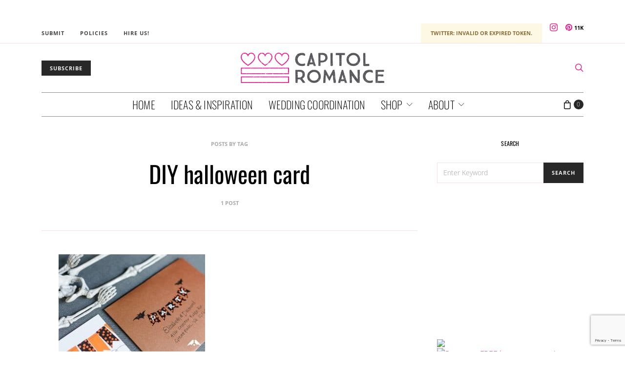

--- FILE ---
content_type: text/html; charset=utf-8
request_url: https://www.google.com/recaptcha/api2/anchor?ar=1&k=6LdffH0bAAAAAKsENioBiOP4pbcYthojCI1MRG7-&co=aHR0cHM6Ly93d3cuY2FwaXRvbHJvbWFuY2UuY29tOjQ0Mw..&hl=en&v=7gg7H51Q-naNfhmCP3_R47ho&size=invisible&anchor-ms=20000&execute-ms=30000&cb=7p3zume3gi9i
body_size: 48189
content:
<!DOCTYPE HTML><html dir="ltr" lang="en"><head><meta http-equiv="Content-Type" content="text/html; charset=UTF-8">
<meta http-equiv="X-UA-Compatible" content="IE=edge">
<title>reCAPTCHA</title>
<style type="text/css">
/* cyrillic-ext */
@font-face {
  font-family: 'Roboto';
  font-style: normal;
  font-weight: 400;
  font-stretch: 100%;
  src: url(//fonts.gstatic.com/s/roboto/v48/KFO7CnqEu92Fr1ME7kSn66aGLdTylUAMa3GUBHMdazTgWw.woff2) format('woff2');
  unicode-range: U+0460-052F, U+1C80-1C8A, U+20B4, U+2DE0-2DFF, U+A640-A69F, U+FE2E-FE2F;
}
/* cyrillic */
@font-face {
  font-family: 'Roboto';
  font-style: normal;
  font-weight: 400;
  font-stretch: 100%;
  src: url(//fonts.gstatic.com/s/roboto/v48/KFO7CnqEu92Fr1ME7kSn66aGLdTylUAMa3iUBHMdazTgWw.woff2) format('woff2');
  unicode-range: U+0301, U+0400-045F, U+0490-0491, U+04B0-04B1, U+2116;
}
/* greek-ext */
@font-face {
  font-family: 'Roboto';
  font-style: normal;
  font-weight: 400;
  font-stretch: 100%;
  src: url(//fonts.gstatic.com/s/roboto/v48/KFO7CnqEu92Fr1ME7kSn66aGLdTylUAMa3CUBHMdazTgWw.woff2) format('woff2');
  unicode-range: U+1F00-1FFF;
}
/* greek */
@font-face {
  font-family: 'Roboto';
  font-style: normal;
  font-weight: 400;
  font-stretch: 100%;
  src: url(//fonts.gstatic.com/s/roboto/v48/KFO7CnqEu92Fr1ME7kSn66aGLdTylUAMa3-UBHMdazTgWw.woff2) format('woff2');
  unicode-range: U+0370-0377, U+037A-037F, U+0384-038A, U+038C, U+038E-03A1, U+03A3-03FF;
}
/* math */
@font-face {
  font-family: 'Roboto';
  font-style: normal;
  font-weight: 400;
  font-stretch: 100%;
  src: url(//fonts.gstatic.com/s/roboto/v48/KFO7CnqEu92Fr1ME7kSn66aGLdTylUAMawCUBHMdazTgWw.woff2) format('woff2');
  unicode-range: U+0302-0303, U+0305, U+0307-0308, U+0310, U+0312, U+0315, U+031A, U+0326-0327, U+032C, U+032F-0330, U+0332-0333, U+0338, U+033A, U+0346, U+034D, U+0391-03A1, U+03A3-03A9, U+03B1-03C9, U+03D1, U+03D5-03D6, U+03F0-03F1, U+03F4-03F5, U+2016-2017, U+2034-2038, U+203C, U+2040, U+2043, U+2047, U+2050, U+2057, U+205F, U+2070-2071, U+2074-208E, U+2090-209C, U+20D0-20DC, U+20E1, U+20E5-20EF, U+2100-2112, U+2114-2115, U+2117-2121, U+2123-214F, U+2190, U+2192, U+2194-21AE, U+21B0-21E5, U+21F1-21F2, U+21F4-2211, U+2213-2214, U+2216-22FF, U+2308-230B, U+2310, U+2319, U+231C-2321, U+2336-237A, U+237C, U+2395, U+239B-23B7, U+23D0, U+23DC-23E1, U+2474-2475, U+25AF, U+25B3, U+25B7, U+25BD, U+25C1, U+25CA, U+25CC, U+25FB, U+266D-266F, U+27C0-27FF, U+2900-2AFF, U+2B0E-2B11, U+2B30-2B4C, U+2BFE, U+3030, U+FF5B, U+FF5D, U+1D400-1D7FF, U+1EE00-1EEFF;
}
/* symbols */
@font-face {
  font-family: 'Roboto';
  font-style: normal;
  font-weight: 400;
  font-stretch: 100%;
  src: url(//fonts.gstatic.com/s/roboto/v48/KFO7CnqEu92Fr1ME7kSn66aGLdTylUAMaxKUBHMdazTgWw.woff2) format('woff2');
  unicode-range: U+0001-000C, U+000E-001F, U+007F-009F, U+20DD-20E0, U+20E2-20E4, U+2150-218F, U+2190, U+2192, U+2194-2199, U+21AF, U+21E6-21F0, U+21F3, U+2218-2219, U+2299, U+22C4-22C6, U+2300-243F, U+2440-244A, U+2460-24FF, U+25A0-27BF, U+2800-28FF, U+2921-2922, U+2981, U+29BF, U+29EB, U+2B00-2BFF, U+4DC0-4DFF, U+FFF9-FFFB, U+10140-1018E, U+10190-1019C, U+101A0, U+101D0-101FD, U+102E0-102FB, U+10E60-10E7E, U+1D2C0-1D2D3, U+1D2E0-1D37F, U+1F000-1F0FF, U+1F100-1F1AD, U+1F1E6-1F1FF, U+1F30D-1F30F, U+1F315, U+1F31C, U+1F31E, U+1F320-1F32C, U+1F336, U+1F378, U+1F37D, U+1F382, U+1F393-1F39F, U+1F3A7-1F3A8, U+1F3AC-1F3AF, U+1F3C2, U+1F3C4-1F3C6, U+1F3CA-1F3CE, U+1F3D4-1F3E0, U+1F3ED, U+1F3F1-1F3F3, U+1F3F5-1F3F7, U+1F408, U+1F415, U+1F41F, U+1F426, U+1F43F, U+1F441-1F442, U+1F444, U+1F446-1F449, U+1F44C-1F44E, U+1F453, U+1F46A, U+1F47D, U+1F4A3, U+1F4B0, U+1F4B3, U+1F4B9, U+1F4BB, U+1F4BF, U+1F4C8-1F4CB, U+1F4D6, U+1F4DA, U+1F4DF, U+1F4E3-1F4E6, U+1F4EA-1F4ED, U+1F4F7, U+1F4F9-1F4FB, U+1F4FD-1F4FE, U+1F503, U+1F507-1F50B, U+1F50D, U+1F512-1F513, U+1F53E-1F54A, U+1F54F-1F5FA, U+1F610, U+1F650-1F67F, U+1F687, U+1F68D, U+1F691, U+1F694, U+1F698, U+1F6AD, U+1F6B2, U+1F6B9-1F6BA, U+1F6BC, U+1F6C6-1F6CF, U+1F6D3-1F6D7, U+1F6E0-1F6EA, U+1F6F0-1F6F3, U+1F6F7-1F6FC, U+1F700-1F7FF, U+1F800-1F80B, U+1F810-1F847, U+1F850-1F859, U+1F860-1F887, U+1F890-1F8AD, U+1F8B0-1F8BB, U+1F8C0-1F8C1, U+1F900-1F90B, U+1F93B, U+1F946, U+1F984, U+1F996, U+1F9E9, U+1FA00-1FA6F, U+1FA70-1FA7C, U+1FA80-1FA89, U+1FA8F-1FAC6, U+1FACE-1FADC, U+1FADF-1FAE9, U+1FAF0-1FAF8, U+1FB00-1FBFF;
}
/* vietnamese */
@font-face {
  font-family: 'Roboto';
  font-style: normal;
  font-weight: 400;
  font-stretch: 100%;
  src: url(//fonts.gstatic.com/s/roboto/v48/KFO7CnqEu92Fr1ME7kSn66aGLdTylUAMa3OUBHMdazTgWw.woff2) format('woff2');
  unicode-range: U+0102-0103, U+0110-0111, U+0128-0129, U+0168-0169, U+01A0-01A1, U+01AF-01B0, U+0300-0301, U+0303-0304, U+0308-0309, U+0323, U+0329, U+1EA0-1EF9, U+20AB;
}
/* latin-ext */
@font-face {
  font-family: 'Roboto';
  font-style: normal;
  font-weight: 400;
  font-stretch: 100%;
  src: url(//fonts.gstatic.com/s/roboto/v48/KFO7CnqEu92Fr1ME7kSn66aGLdTylUAMa3KUBHMdazTgWw.woff2) format('woff2');
  unicode-range: U+0100-02BA, U+02BD-02C5, U+02C7-02CC, U+02CE-02D7, U+02DD-02FF, U+0304, U+0308, U+0329, U+1D00-1DBF, U+1E00-1E9F, U+1EF2-1EFF, U+2020, U+20A0-20AB, U+20AD-20C0, U+2113, U+2C60-2C7F, U+A720-A7FF;
}
/* latin */
@font-face {
  font-family: 'Roboto';
  font-style: normal;
  font-weight: 400;
  font-stretch: 100%;
  src: url(//fonts.gstatic.com/s/roboto/v48/KFO7CnqEu92Fr1ME7kSn66aGLdTylUAMa3yUBHMdazQ.woff2) format('woff2');
  unicode-range: U+0000-00FF, U+0131, U+0152-0153, U+02BB-02BC, U+02C6, U+02DA, U+02DC, U+0304, U+0308, U+0329, U+2000-206F, U+20AC, U+2122, U+2191, U+2193, U+2212, U+2215, U+FEFF, U+FFFD;
}
/* cyrillic-ext */
@font-face {
  font-family: 'Roboto';
  font-style: normal;
  font-weight: 500;
  font-stretch: 100%;
  src: url(//fonts.gstatic.com/s/roboto/v48/KFO7CnqEu92Fr1ME7kSn66aGLdTylUAMa3GUBHMdazTgWw.woff2) format('woff2');
  unicode-range: U+0460-052F, U+1C80-1C8A, U+20B4, U+2DE0-2DFF, U+A640-A69F, U+FE2E-FE2F;
}
/* cyrillic */
@font-face {
  font-family: 'Roboto';
  font-style: normal;
  font-weight: 500;
  font-stretch: 100%;
  src: url(//fonts.gstatic.com/s/roboto/v48/KFO7CnqEu92Fr1ME7kSn66aGLdTylUAMa3iUBHMdazTgWw.woff2) format('woff2');
  unicode-range: U+0301, U+0400-045F, U+0490-0491, U+04B0-04B1, U+2116;
}
/* greek-ext */
@font-face {
  font-family: 'Roboto';
  font-style: normal;
  font-weight: 500;
  font-stretch: 100%;
  src: url(//fonts.gstatic.com/s/roboto/v48/KFO7CnqEu92Fr1ME7kSn66aGLdTylUAMa3CUBHMdazTgWw.woff2) format('woff2');
  unicode-range: U+1F00-1FFF;
}
/* greek */
@font-face {
  font-family: 'Roboto';
  font-style: normal;
  font-weight: 500;
  font-stretch: 100%;
  src: url(//fonts.gstatic.com/s/roboto/v48/KFO7CnqEu92Fr1ME7kSn66aGLdTylUAMa3-UBHMdazTgWw.woff2) format('woff2');
  unicode-range: U+0370-0377, U+037A-037F, U+0384-038A, U+038C, U+038E-03A1, U+03A3-03FF;
}
/* math */
@font-face {
  font-family: 'Roboto';
  font-style: normal;
  font-weight: 500;
  font-stretch: 100%;
  src: url(//fonts.gstatic.com/s/roboto/v48/KFO7CnqEu92Fr1ME7kSn66aGLdTylUAMawCUBHMdazTgWw.woff2) format('woff2');
  unicode-range: U+0302-0303, U+0305, U+0307-0308, U+0310, U+0312, U+0315, U+031A, U+0326-0327, U+032C, U+032F-0330, U+0332-0333, U+0338, U+033A, U+0346, U+034D, U+0391-03A1, U+03A3-03A9, U+03B1-03C9, U+03D1, U+03D5-03D6, U+03F0-03F1, U+03F4-03F5, U+2016-2017, U+2034-2038, U+203C, U+2040, U+2043, U+2047, U+2050, U+2057, U+205F, U+2070-2071, U+2074-208E, U+2090-209C, U+20D0-20DC, U+20E1, U+20E5-20EF, U+2100-2112, U+2114-2115, U+2117-2121, U+2123-214F, U+2190, U+2192, U+2194-21AE, U+21B0-21E5, U+21F1-21F2, U+21F4-2211, U+2213-2214, U+2216-22FF, U+2308-230B, U+2310, U+2319, U+231C-2321, U+2336-237A, U+237C, U+2395, U+239B-23B7, U+23D0, U+23DC-23E1, U+2474-2475, U+25AF, U+25B3, U+25B7, U+25BD, U+25C1, U+25CA, U+25CC, U+25FB, U+266D-266F, U+27C0-27FF, U+2900-2AFF, U+2B0E-2B11, U+2B30-2B4C, U+2BFE, U+3030, U+FF5B, U+FF5D, U+1D400-1D7FF, U+1EE00-1EEFF;
}
/* symbols */
@font-face {
  font-family: 'Roboto';
  font-style: normal;
  font-weight: 500;
  font-stretch: 100%;
  src: url(//fonts.gstatic.com/s/roboto/v48/KFO7CnqEu92Fr1ME7kSn66aGLdTylUAMaxKUBHMdazTgWw.woff2) format('woff2');
  unicode-range: U+0001-000C, U+000E-001F, U+007F-009F, U+20DD-20E0, U+20E2-20E4, U+2150-218F, U+2190, U+2192, U+2194-2199, U+21AF, U+21E6-21F0, U+21F3, U+2218-2219, U+2299, U+22C4-22C6, U+2300-243F, U+2440-244A, U+2460-24FF, U+25A0-27BF, U+2800-28FF, U+2921-2922, U+2981, U+29BF, U+29EB, U+2B00-2BFF, U+4DC0-4DFF, U+FFF9-FFFB, U+10140-1018E, U+10190-1019C, U+101A0, U+101D0-101FD, U+102E0-102FB, U+10E60-10E7E, U+1D2C0-1D2D3, U+1D2E0-1D37F, U+1F000-1F0FF, U+1F100-1F1AD, U+1F1E6-1F1FF, U+1F30D-1F30F, U+1F315, U+1F31C, U+1F31E, U+1F320-1F32C, U+1F336, U+1F378, U+1F37D, U+1F382, U+1F393-1F39F, U+1F3A7-1F3A8, U+1F3AC-1F3AF, U+1F3C2, U+1F3C4-1F3C6, U+1F3CA-1F3CE, U+1F3D4-1F3E0, U+1F3ED, U+1F3F1-1F3F3, U+1F3F5-1F3F7, U+1F408, U+1F415, U+1F41F, U+1F426, U+1F43F, U+1F441-1F442, U+1F444, U+1F446-1F449, U+1F44C-1F44E, U+1F453, U+1F46A, U+1F47D, U+1F4A3, U+1F4B0, U+1F4B3, U+1F4B9, U+1F4BB, U+1F4BF, U+1F4C8-1F4CB, U+1F4D6, U+1F4DA, U+1F4DF, U+1F4E3-1F4E6, U+1F4EA-1F4ED, U+1F4F7, U+1F4F9-1F4FB, U+1F4FD-1F4FE, U+1F503, U+1F507-1F50B, U+1F50D, U+1F512-1F513, U+1F53E-1F54A, U+1F54F-1F5FA, U+1F610, U+1F650-1F67F, U+1F687, U+1F68D, U+1F691, U+1F694, U+1F698, U+1F6AD, U+1F6B2, U+1F6B9-1F6BA, U+1F6BC, U+1F6C6-1F6CF, U+1F6D3-1F6D7, U+1F6E0-1F6EA, U+1F6F0-1F6F3, U+1F6F7-1F6FC, U+1F700-1F7FF, U+1F800-1F80B, U+1F810-1F847, U+1F850-1F859, U+1F860-1F887, U+1F890-1F8AD, U+1F8B0-1F8BB, U+1F8C0-1F8C1, U+1F900-1F90B, U+1F93B, U+1F946, U+1F984, U+1F996, U+1F9E9, U+1FA00-1FA6F, U+1FA70-1FA7C, U+1FA80-1FA89, U+1FA8F-1FAC6, U+1FACE-1FADC, U+1FADF-1FAE9, U+1FAF0-1FAF8, U+1FB00-1FBFF;
}
/* vietnamese */
@font-face {
  font-family: 'Roboto';
  font-style: normal;
  font-weight: 500;
  font-stretch: 100%;
  src: url(//fonts.gstatic.com/s/roboto/v48/KFO7CnqEu92Fr1ME7kSn66aGLdTylUAMa3OUBHMdazTgWw.woff2) format('woff2');
  unicode-range: U+0102-0103, U+0110-0111, U+0128-0129, U+0168-0169, U+01A0-01A1, U+01AF-01B0, U+0300-0301, U+0303-0304, U+0308-0309, U+0323, U+0329, U+1EA0-1EF9, U+20AB;
}
/* latin-ext */
@font-face {
  font-family: 'Roboto';
  font-style: normal;
  font-weight: 500;
  font-stretch: 100%;
  src: url(//fonts.gstatic.com/s/roboto/v48/KFO7CnqEu92Fr1ME7kSn66aGLdTylUAMa3KUBHMdazTgWw.woff2) format('woff2');
  unicode-range: U+0100-02BA, U+02BD-02C5, U+02C7-02CC, U+02CE-02D7, U+02DD-02FF, U+0304, U+0308, U+0329, U+1D00-1DBF, U+1E00-1E9F, U+1EF2-1EFF, U+2020, U+20A0-20AB, U+20AD-20C0, U+2113, U+2C60-2C7F, U+A720-A7FF;
}
/* latin */
@font-face {
  font-family: 'Roboto';
  font-style: normal;
  font-weight: 500;
  font-stretch: 100%;
  src: url(//fonts.gstatic.com/s/roboto/v48/KFO7CnqEu92Fr1ME7kSn66aGLdTylUAMa3yUBHMdazQ.woff2) format('woff2');
  unicode-range: U+0000-00FF, U+0131, U+0152-0153, U+02BB-02BC, U+02C6, U+02DA, U+02DC, U+0304, U+0308, U+0329, U+2000-206F, U+20AC, U+2122, U+2191, U+2193, U+2212, U+2215, U+FEFF, U+FFFD;
}
/* cyrillic-ext */
@font-face {
  font-family: 'Roboto';
  font-style: normal;
  font-weight: 900;
  font-stretch: 100%;
  src: url(//fonts.gstatic.com/s/roboto/v48/KFO7CnqEu92Fr1ME7kSn66aGLdTylUAMa3GUBHMdazTgWw.woff2) format('woff2');
  unicode-range: U+0460-052F, U+1C80-1C8A, U+20B4, U+2DE0-2DFF, U+A640-A69F, U+FE2E-FE2F;
}
/* cyrillic */
@font-face {
  font-family: 'Roboto';
  font-style: normal;
  font-weight: 900;
  font-stretch: 100%;
  src: url(//fonts.gstatic.com/s/roboto/v48/KFO7CnqEu92Fr1ME7kSn66aGLdTylUAMa3iUBHMdazTgWw.woff2) format('woff2');
  unicode-range: U+0301, U+0400-045F, U+0490-0491, U+04B0-04B1, U+2116;
}
/* greek-ext */
@font-face {
  font-family: 'Roboto';
  font-style: normal;
  font-weight: 900;
  font-stretch: 100%;
  src: url(//fonts.gstatic.com/s/roboto/v48/KFO7CnqEu92Fr1ME7kSn66aGLdTylUAMa3CUBHMdazTgWw.woff2) format('woff2');
  unicode-range: U+1F00-1FFF;
}
/* greek */
@font-face {
  font-family: 'Roboto';
  font-style: normal;
  font-weight: 900;
  font-stretch: 100%;
  src: url(//fonts.gstatic.com/s/roboto/v48/KFO7CnqEu92Fr1ME7kSn66aGLdTylUAMa3-UBHMdazTgWw.woff2) format('woff2');
  unicode-range: U+0370-0377, U+037A-037F, U+0384-038A, U+038C, U+038E-03A1, U+03A3-03FF;
}
/* math */
@font-face {
  font-family: 'Roboto';
  font-style: normal;
  font-weight: 900;
  font-stretch: 100%;
  src: url(//fonts.gstatic.com/s/roboto/v48/KFO7CnqEu92Fr1ME7kSn66aGLdTylUAMawCUBHMdazTgWw.woff2) format('woff2');
  unicode-range: U+0302-0303, U+0305, U+0307-0308, U+0310, U+0312, U+0315, U+031A, U+0326-0327, U+032C, U+032F-0330, U+0332-0333, U+0338, U+033A, U+0346, U+034D, U+0391-03A1, U+03A3-03A9, U+03B1-03C9, U+03D1, U+03D5-03D6, U+03F0-03F1, U+03F4-03F5, U+2016-2017, U+2034-2038, U+203C, U+2040, U+2043, U+2047, U+2050, U+2057, U+205F, U+2070-2071, U+2074-208E, U+2090-209C, U+20D0-20DC, U+20E1, U+20E5-20EF, U+2100-2112, U+2114-2115, U+2117-2121, U+2123-214F, U+2190, U+2192, U+2194-21AE, U+21B0-21E5, U+21F1-21F2, U+21F4-2211, U+2213-2214, U+2216-22FF, U+2308-230B, U+2310, U+2319, U+231C-2321, U+2336-237A, U+237C, U+2395, U+239B-23B7, U+23D0, U+23DC-23E1, U+2474-2475, U+25AF, U+25B3, U+25B7, U+25BD, U+25C1, U+25CA, U+25CC, U+25FB, U+266D-266F, U+27C0-27FF, U+2900-2AFF, U+2B0E-2B11, U+2B30-2B4C, U+2BFE, U+3030, U+FF5B, U+FF5D, U+1D400-1D7FF, U+1EE00-1EEFF;
}
/* symbols */
@font-face {
  font-family: 'Roboto';
  font-style: normal;
  font-weight: 900;
  font-stretch: 100%;
  src: url(//fonts.gstatic.com/s/roboto/v48/KFO7CnqEu92Fr1ME7kSn66aGLdTylUAMaxKUBHMdazTgWw.woff2) format('woff2');
  unicode-range: U+0001-000C, U+000E-001F, U+007F-009F, U+20DD-20E0, U+20E2-20E4, U+2150-218F, U+2190, U+2192, U+2194-2199, U+21AF, U+21E6-21F0, U+21F3, U+2218-2219, U+2299, U+22C4-22C6, U+2300-243F, U+2440-244A, U+2460-24FF, U+25A0-27BF, U+2800-28FF, U+2921-2922, U+2981, U+29BF, U+29EB, U+2B00-2BFF, U+4DC0-4DFF, U+FFF9-FFFB, U+10140-1018E, U+10190-1019C, U+101A0, U+101D0-101FD, U+102E0-102FB, U+10E60-10E7E, U+1D2C0-1D2D3, U+1D2E0-1D37F, U+1F000-1F0FF, U+1F100-1F1AD, U+1F1E6-1F1FF, U+1F30D-1F30F, U+1F315, U+1F31C, U+1F31E, U+1F320-1F32C, U+1F336, U+1F378, U+1F37D, U+1F382, U+1F393-1F39F, U+1F3A7-1F3A8, U+1F3AC-1F3AF, U+1F3C2, U+1F3C4-1F3C6, U+1F3CA-1F3CE, U+1F3D4-1F3E0, U+1F3ED, U+1F3F1-1F3F3, U+1F3F5-1F3F7, U+1F408, U+1F415, U+1F41F, U+1F426, U+1F43F, U+1F441-1F442, U+1F444, U+1F446-1F449, U+1F44C-1F44E, U+1F453, U+1F46A, U+1F47D, U+1F4A3, U+1F4B0, U+1F4B3, U+1F4B9, U+1F4BB, U+1F4BF, U+1F4C8-1F4CB, U+1F4D6, U+1F4DA, U+1F4DF, U+1F4E3-1F4E6, U+1F4EA-1F4ED, U+1F4F7, U+1F4F9-1F4FB, U+1F4FD-1F4FE, U+1F503, U+1F507-1F50B, U+1F50D, U+1F512-1F513, U+1F53E-1F54A, U+1F54F-1F5FA, U+1F610, U+1F650-1F67F, U+1F687, U+1F68D, U+1F691, U+1F694, U+1F698, U+1F6AD, U+1F6B2, U+1F6B9-1F6BA, U+1F6BC, U+1F6C6-1F6CF, U+1F6D3-1F6D7, U+1F6E0-1F6EA, U+1F6F0-1F6F3, U+1F6F7-1F6FC, U+1F700-1F7FF, U+1F800-1F80B, U+1F810-1F847, U+1F850-1F859, U+1F860-1F887, U+1F890-1F8AD, U+1F8B0-1F8BB, U+1F8C0-1F8C1, U+1F900-1F90B, U+1F93B, U+1F946, U+1F984, U+1F996, U+1F9E9, U+1FA00-1FA6F, U+1FA70-1FA7C, U+1FA80-1FA89, U+1FA8F-1FAC6, U+1FACE-1FADC, U+1FADF-1FAE9, U+1FAF0-1FAF8, U+1FB00-1FBFF;
}
/* vietnamese */
@font-face {
  font-family: 'Roboto';
  font-style: normal;
  font-weight: 900;
  font-stretch: 100%;
  src: url(//fonts.gstatic.com/s/roboto/v48/KFO7CnqEu92Fr1ME7kSn66aGLdTylUAMa3OUBHMdazTgWw.woff2) format('woff2');
  unicode-range: U+0102-0103, U+0110-0111, U+0128-0129, U+0168-0169, U+01A0-01A1, U+01AF-01B0, U+0300-0301, U+0303-0304, U+0308-0309, U+0323, U+0329, U+1EA0-1EF9, U+20AB;
}
/* latin-ext */
@font-face {
  font-family: 'Roboto';
  font-style: normal;
  font-weight: 900;
  font-stretch: 100%;
  src: url(//fonts.gstatic.com/s/roboto/v48/KFO7CnqEu92Fr1ME7kSn66aGLdTylUAMa3KUBHMdazTgWw.woff2) format('woff2');
  unicode-range: U+0100-02BA, U+02BD-02C5, U+02C7-02CC, U+02CE-02D7, U+02DD-02FF, U+0304, U+0308, U+0329, U+1D00-1DBF, U+1E00-1E9F, U+1EF2-1EFF, U+2020, U+20A0-20AB, U+20AD-20C0, U+2113, U+2C60-2C7F, U+A720-A7FF;
}
/* latin */
@font-face {
  font-family: 'Roboto';
  font-style: normal;
  font-weight: 900;
  font-stretch: 100%;
  src: url(//fonts.gstatic.com/s/roboto/v48/KFO7CnqEu92Fr1ME7kSn66aGLdTylUAMa3yUBHMdazQ.woff2) format('woff2');
  unicode-range: U+0000-00FF, U+0131, U+0152-0153, U+02BB-02BC, U+02C6, U+02DA, U+02DC, U+0304, U+0308, U+0329, U+2000-206F, U+20AC, U+2122, U+2191, U+2193, U+2212, U+2215, U+FEFF, U+FFFD;
}

</style>
<link rel="stylesheet" type="text/css" href="https://www.gstatic.com/recaptcha/releases/7gg7H51Q-naNfhmCP3_R47ho/styles__ltr.css">
<script nonce="BXAaH4o_EYpFQXc4TwVQXQ" type="text/javascript">window['__recaptcha_api'] = 'https://www.google.com/recaptcha/api2/';</script>
<script type="text/javascript" src="https://www.gstatic.com/recaptcha/releases/7gg7H51Q-naNfhmCP3_R47ho/recaptcha__en.js" nonce="BXAaH4o_EYpFQXc4TwVQXQ">
      
    </script></head>
<body><div id="rc-anchor-alert" class="rc-anchor-alert"></div>
<input type="hidden" id="recaptcha-token" value="[base64]">
<script type="text/javascript" nonce="BXAaH4o_EYpFQXc4TwVQXQ">
      recaptcha.anchor.Main.init("[\x22ainput\x22,[\x22bgdata\x22,\x22\x22,\[base64]/[base64]/bmV3IFpbdF0obVswXSk6Sz09Mj9uZXcgWlt0XShtWzBdLG1bMV0pOks9PTM/bmV3IFpbdF0obVswXSxtWzFdLG1bMl0pOks9PTQ/[base64]/[base64]/[base64]/[base64]/[base64]/[base64]/[base64]/[base64]/[base64]/[base64]/[base64]/[base64]/[base64]/[base64]\\u003d\\u003d\x22,\[base64]\\u003d\\u003d\x22,\x22XsKew4oaw6fChcO0S8O+wpd+OsKsKMK1eWpww7HDrzXDpMK/wpbCpU3Dvl/DjwoLaBwHewA/[base64]/Dkgl4w6HCmjfCl3NmwobDjSPDnUZUw4LDomUOw5YBw67DrDXCsiQ/w6bCsnpjM2BtcX7DiCErGcOOTFXCgsOaW8OcwqFUDcK9wobCnsOAw6TCki/CnngEFiIaI10/w6jDmRFbWATCq2hUwpDCuMOiw6ZKA8O/[base64]/DryLDkkvClcOMwr9KCg7CqmMJwpxaw79Jw4tcJMO1Hx1aw5jCqMKQw63CkBjCkgjCmHfClW7CgwphV8OFA0dCGMKowr7DgQs7w7PCqijDkcKXJsKIFUXDmcK8w4jCpyvDrRg+w5zCsTkRQ2p3wr9YMcOzBsK3w5DCnH7CjU7Cn8KNWMKGBRpeQgwWw6/Dg8Khw7LCrX9QWwTDrgg4AsOhZAF7TxnDl0zDsDASwqY1wooxaMK+wqh1w4UOwol+eMOheXE9Iw/CoVzCnw8tVwUpQxLDgsKkw4k7w4TDicOQw5tWwpPCqsKZCAFmwqzCgjDCtXxPS8OJcsKCwqDCmsKAwpfCmsOjXXbDhsOjb0jDnCFSR1JwwqdPwrAkw6fCvsKewrXCscKywpsfTgHDo1kHw6XCksKjeTN4w5lVw4Zdw6bCmsKAw4DDrcO+WTRXwrw6wrVcaT/Cp8K/w6YMwqZ4wr9vewLDoMKFLjcoABvCqMKXNsO2wrDDgMOlSsKmw4IoEsK+wqwrwofCscK4aHNfwq0Vw6VmwrE2w7XDpsKQXsKCwpBySiTCpGM6w54LfSAUwq0jw5jDgMO5wrbDsMKew7wHwq5NDFHDm8KMwpfDuF3CoMOjYsK1w5/ChcKnacKXCsOkagDDocK/aXTDh8KhKcOxdmvCmcOqd8OMw65VQcKNw4HCk217wrg6fjs7wqTDsG3DqsOHwq3DiMKFAR9/w5/DlsObwpnCn2vCpCF4wo9tRcOQRsOMwofCncK+wqTChlbCkMO+f8KdJ8KWwq7Dr3VaYUlPRcKGScKGHcKhwoXCksONw4ENw5pww6PCmiMfwpvCrX/DlXXCoEDCpmoDw4LCmcKnF8KhwqpQQRgjwrbCpsOYM3jCtVZnwrUBw6dbOsK3a0x+ZsKcGGfDpD59wpwjwoPDlsOHYsKUAsKjwqRPw7/ChcKTWsKCTsKEXMKhG2odw4LCh8KEAVzClGnDmcKtAnMCcBs0IDjCqMOhJsO1w7J8K8KTwpBsInrCkQ3CiyjChFbCi8OAahLDlMKdF8Kqw5onHMOyOCDCs8KiDg0BQMKKMSZFw4trdcKbZSDDnsOfwoLCtDZHfsK1eTszwpAlw7/CgcOiFcKldsOtw41ywqnDo8KIw47Dqnk1L8OSwolgwrzDiQ4Bw6vDrRDCjMKZwo5nwpnDsRjDshFmwodNYMOpw4bCuXvDpMKSw6XDnMOxw40/M8OLwrI5MMKVdcKMasOSwr7Cq3xSw5lgUHc1JU0RdB7DsMKVFADDgsOaR8K2w5bChDzDksKeWCkLP8O+TxcfZsOHMS/[base64]/[base64]/DtTfDhRYBKMO1w6QIw78+w4USbsOBQh7DoMKZw6IXeMKTbMKkOWXDnsK+FzMPw4wbw63CmMK+VgjCk8OhfsOHTcKPWMOdUcKUHcOHwr7CtwV1woRUQcOaDsOgw4l/w5t6bMOdb8KEQ8OdBcKsw4slK0PCpnvDmsOHwp/DhsOAT8KHw6HDhcKjw7BdKcKTEcONw4YIwoFZw5d2wqZawo3DhMOKw7PDuG1HasKgCMKww4VhwqzCqMKSw4MzYg9nw6DDuHp7KxTCok4gKMKqw44TwrbCjTtbwq/DhivDv8OvwrjDisOhw6jCk8OrwqFbRMKIAS/ChMOdM8KPV8K6wrsJw4jDllgwwojDpFFIw63DoV9ZLy/DuEfCicKPworDlsOZw7BoKQJmw4TCo8K7ScK1w5ZowqjCmMOVw5XDi8KjDsOAw6jCulcDw6Rbe1I0w7VxYsOURhtiw701w7/CjWQ4w5nCqsKJGzc7VxnDsyzCn8OTw5vCs8KBwqFjL2Ngwq7DggnCr8KIfWVcwo7ClsKFwqBCC3lLw5LDm1vDm8KgwoAeW8K5bMKTwqXDs1bCrcOGw4NwwpglJ8Oew7USCcK5w5/CtsKdwqfDsFjDh8K+wqdLwqNmwqpDWsKaw7xawr3CqBxQRm7DnsOQw7AOSBc/wobDhDzCmsKBw5kKw5rDoxvChyNiVRbDqlPDsT8xCGfCjzTCvsKcw5vChMKtw5hXdsOsAsK8w5TDlwXDjAnCjCrCnTzDnnTDqMOrwqZzwqRVw4ZIZQ/[base64]/w71UwokWwrrDsxgSw77Cj8OZw7h7VsOmeMOswoA6wr3CjljDhsOlw7zCoMKNwpoUbcOOwr8AbMO4worDg8KiwrZoQMKWwrN5wo/Cjw3CncOCwrZDAsO7S2A7w4TCiMOkKcOkQkkyIcKywo1VV8KGVsKzw64yETQwWcObRsOKwpYiCsKqUcOtw48Lw4LDkhTCq8Odw5rCoibDk8OoDk3Cq8OiE8KwR8OUw5XDmiFTK8KwwpLDpsKCF8Onw78Kw4XCtDshw4QBdMK/wojCisOfQ8OGZjrCnn5NeAVoaQHCpQbChcKdPU87wpfCiWNZwpDDhMKkw57Do8O7Ik7ChiTCsCzDvTAXIcORKk19wqzCrsKbUMOlHj4+QcKSwqQSwpvDv8Keb8OxRxHDoC3CrMOMB8OlDcKbw4A1w7/[base64]/wrYYwq3CqRTDiSbCmWBcwqVaaEzCu8K4wpHCt8OMFMKuw6LCizfDljtQZDnCrjMIVUQ6wrHCnsOYJsKcw4wEw5HCrF/CqMKbPkjCqcOUwqDCt11tw7BiwqPCmk/DrMOPwoopwqg1BCLDkzPCicK7w6s/w4bCu8KMwrjDj8KvFhpowrbDoUFfGmvCicKLP8OAOsKhwoFeaMKqBMKgw7wML28mLlt+woXDtUbCunknHsOxcUzDhMKGO0XCn8K5L8O2w4p6BVnCvS9vXhTDqUJIwrNcwrfDoUgMw6o8DsKpSk0YTsKUw4wPwrMPCB1QW8OBw5llG8K1UsKzJsOGYiLDpcOBwrRGwq/DicO9w4XCtMKDbAXChMKuIMODBsK5L0XDuRjDtMO/w73Cs8Oqw4t7w73CoMOcw6DCtMOcXXw3ScK7wptCwpHCvmN2UjbDqgkrRcOiw6HDvsOfwooHScKePMO/WMKYw6fDvlhzM8KYw6HCol3Du8OrYDtqwoHDtRMlWcOMVHjCncKFw501wpJDwrfDrD9rwrPCosOXwqDCoXB8wrvDnsOEDWZYwqTCpcKUXsK4wpB8VXVTw4QHwpXDjGwkwo3CiyxAYyfDuzfCpzbDvMKXQsOQw4Y3ewzDkhzCti/CpRjDqnEzw7dQwqwXwoLCqyTDjWTCv8OmcinClVPDkMOrJ8KGFlhkTmXCmH8Swo/CrcKaw4nCkcOlwp/[base64]/[base64]/N8ODOGLCmsO9wrvDmHFnY8OqcyLDgy5gw4/CgMKGRRzDvXx1w6LCkwjCpA5/G2PCsA0jIQkgGcKqw4nChi7DqMKeQWxYwqVkwoPCgGYaEMKvEy7DniE3w4fCvlEaa8Ouw73CmTpBVgjCtsK7DS0hRCvChl5rwqFRw7I0QVpBw7gaIsOGU8KiOTU5UFhXw6zDu8KqU03DiygdF3TConh5G8KiD8KAw4FpXlJRw48Gwp7CkD/CqsKJw7R6a37DpsKpekvCqCEIw5pWEhJOJnpcwqPDncOfwqTCnMKcw53ClGjCoG8XHcO6wrwxQMKTG2nChEhUwq7CncKXwqDDvMOAw7XDjSjCtl/DtsOIwqgEwqPCh8OGek9iVcKrw6bDpHPDuzjCuVrCn8KJMQ5iRUREaE1Ew6Ahw4dPwoHCr8KwwpZRw7DDvW7CryTDnxgqB8KfMgJhLsOTIcK/wp3CpcK9N1EBw7/Dt8KQw49nw4/Dm8O5VljDksKWZgzDgn85woIFW8KddEhGwqQBwrkewqzDnSDChhdWw4fDpcO2w75iRcKCwrHDuMKfwrXCogXDsBcTYkjCrsOIfFovw6RCw4xXw6/[base64]/DgwjDscK1wqEobj4vw4EgwrlUw5/ClCXDoi42L8OBdyB1wprCgTbCu8OiKsKpUcOBG8K5wonCqMKTw75FCjlowpHDvcOuw6rDtMO7w6sqesKhV8Oaw5NFwo3DgyDCoMKew4TDn13DoEt/EgfDscONw48Mw4/DmkzCp8O/QsKkK8KSw43DqcOBw751wp/CtjDCkMKbw5TCjEjCvcO7MsOsOsOHQDHCoMKgRMKzMmx5wqFuw4TDhV/DscKFw6xCwpImQm9Ww5LDo8Oqw4vDj8Ovw5vDvsKJw603wqhqPsKmYsOgw5/CncK/w7PChMKUwqUNwq7DqwhTZjMsXcOqwqcow4/Ct1fDuwXDosOUwq3DqRrDusOxwpVMw4/Dr2HDsQ5Lw79dFcO7cMKfZmTDq8KgwpkJAsKJXTUebcK9wrJRw4nDk3TDp8O7w78GEF4/w6VpVHBmw5hNcMOeDXTDncKPNnDClMKqD8OsJhvCgFzCmMO3w7DDkMK2JyoowpNHwqw2BmFCZsOiNsKZw7DCgMO+PDbDocOdwrpewokvw4gGw4DCv8OYPcOew5TDvTLDiUvCscOtB8OkEWsww4TDpcOiwpPCqSw5w5fCusKIwrc/L8O0RsKpCMO5DFJmRcOUwpvDlVYlPMO8W2oEACXClk3DvsKnDUV2w57DrFxQwqNoIiHCo39iwrHDnl3CuRIVOUsXwqjDpEpmSMKpw6FOw4jCujgdwr/DmD5gRsKQbcKvBcKtAsONVR3Dji9AworCnwDDgHZtQcKbwogswqjDgMKMUsOwLiHDt8OiMcKjDMO/w7jCtcKfNDIga8Ozw73DoFzDjmBRwoQxSMOhwojDtcOmRBQ5d8OAwrnDt30Ib8O1w6XCuH/Dl8Olw5RMTHtHwrvDtnHCs8OLw4cmwpPDnsKzwpnDkUB5fG3Dg8KwKcKewp7CjcKhwqEVw6bClcKsdVbDnsKvXxrCs8OOKA3CkCvCu8O0R23CvyfDi8Khw6lbBcK0HcKHKMO1XxLCp8KJUcOsG8K2XsKHwrDClsO/WCksw6DClcO+IXDChMO+KsKfJcOEwpZlwrRgdsK/w6jDq8OzZsO6HSrDgmrCtsOrwq4pwoBEw49yw4/[base64]/[base64]/[base64]/[base64]/CqnFeE8Ohw4nCgMKyOMONwpjCoyHDn8Omw6ZPwqvDhXfCkMOHw7BBw6hTwoHDicOuBsKww5dswq/DjVDDrEBgw6HDtTjCkXbDjsOeV8O0QsK3KE5/wr1uwp0wwrLDkBVCdy4swq9nBMKEJiQqwpzCuHwgTS/CrsOMfcO7w5Fjw4jChcO1WcO2w6LDisOFTiHDnMKCYMOVw6XDlklXw5cew4HDscO3TFYRwonDgSsJw4fDqX3CgzMZUivCu8KIw6/[base64]/CpMK4w480IsOIwpfCklEqUsKiDW/CpsORf8OYw5k0w5lywpxpw5sbYsOZRR5Kwpliw4HDqcOYUitvw5jDpUpFG8Kjw5/[base64]/[base64]/CvXHCgzcqF8O+w6Fhw5kOwpfDlcOrwpAhcGjDtsKzAlfClUkswohNwp3CuMKnYcKow6t3wr/Cj2FNHcOkw7DDqHrDlz/[base64]/[base64]/wo9ww48IRsOORR7Cj8KqWcOfw6hib8OxwrnCtsKpXgzCosKGwoIOw7PCrcO+fSsrEMOhwr3Dh8KhwpIacVYjPmxywrXCmMKUwr3DoMK/ccOjJ8OmwrDDgsK/[base64]/w4lUwr3CksOxJWkWTMKdMlnCikvDscKTPF9QFE7CpMKpIT9yciQqw5wTw6TDshbDjsObJcOtZ0vCrcO2NDPDk8KdAAdsw4jCvkbCkcKdw47DmMKMw5I0w7fCl8OOeRjCgFXDkXkZwoo6wofCvDBiw4zCohfCqhpgw67CiiUVF8O+w5DDlQrDlzkSwrh/[base64]/Cl0LDqcOaWgJfw5ljV8KdKcKgwqQ0M8KWwoYWwoxeJ0ZvwrIjw7EQQMO0F3jCvQ/ChABvw4LDicOCw4DCoMKjw57DlBjCu3/[base64]/DhsOGCnXDj8OjVGHCt8KNwq1kElxMSQ8lDSjCp8ORw73CnmjCscOVYMOtwokWwrwidMO/[base64]/DiFjDjRxGWF/CnRJ0bsKsMsOfwp/DlVIJwrx6QcO9w4zDpsKVPsKdw4bDsMKcw7djw58tWsKrwqTDvsKFGQk5dsO8bMOeLsO8wrpVc1x3wqwRw78cSyAxESvDu0V8LMOfanIfI0M6w7B4JcKRw7PCjMODLkcrw5NTB8K4GcOZwrc8SV/CkEccU8KRXhjDm8OTMsONwqJXC8Ouw4PDoho7w7Aiw7B/McKWE1TDmcKYAcKww6LCr8KRwrYSf03CpkPDiBkjwrENw5zCr8O/fEPCucK0KlfDr8KEdMKIHX7CiFx1w7lzwpzCmi4wO8OeCyMNwrYSNcK/wp3DkGbCrUPDtSjCucOCwo/Ck8KUWsOBUmAMw4RHTkx8VcO6YFvCg8KzCMK0w65FJCnClxkbRkPChMKcwrUFFcKXFnNLw6p3woAAwoY1wqDDjkvDpsKmLzNjb8OGI8KrScOFZhVcwqLDnRoswos+XQHCtMOIwr41eUR2w4cKwqjCoMKMfMKhLC4EfVLCu8K9bMO4ccOTbioeMUbCtsOnYcKrwofDtT/DsCADV1rCrSRIQ1oIw6PDqyrDlR3DpXnCrsOCwpHCi8K3NsOYfsOZw5MyHEJMcsOFw7fCg8KVE8O7A0tqGMOow7ZHw5fDq2Jdw5/DhMOtwrQowoh+w5zCqRHDg0zCpG/CrMK5QMKlVRBrwpHDtlDDiTobfH7ChC3Ci8Ojw7rDrMOYST5vwpjDm8KZNEvCjsKmw7MIw5dIVcO6N8O8JsO1wo1UfsOrwq9Pw6HDhwF5UjNMKcOcw55KHMO/aR8kHnArD8KvQsObwo0ew74qwqdRfsOwGMK3OcOwd2LCoxVrw6Nqw7LDq8K/ZxRLdsKCw74cGwHDo1XCqj/DhmRDKAvCkyksCsKZKcKwc1rCmMK7w5DCsUbDuMOqw4tkdixwwr1rw6LCg1RJw77DsFwMcxzDisKBaBBbw55VwpUTw6XCplFWwoDDkMO6JSk9PwhEwr8ow4/DvUoRaMO1Xgo0w7jCocOmBcORByXChMOKW8K/[base64]/CicKpJDnDs8O0FcKtQMOCw4/CscO4w6xnw7lvw7VpUMOCRMOmw5DDtsO1w6EyQ8KLwq9sw6DCusOGB8OEwoMcwrs8QlBsJDlUw57CgcKlQMKHw64pw6HChsKuCcOWw4jCuTXCng/Dm0s5woMGfMOywovDl8KIw5rDqjbDsT0tP8KXfV9iw67DsMK9RMOxw5wnw5ZDwqfDr1TDm8KPH8O+XndOwoh9wpgCbypBwqs7w7fDgUVvw70CX8KWwpzDiMKnwpNqYsK/Yg1KwqQpcsO4w7bDpFzDm1glCCdJwowrwq3DvMKAw47DrMKIw4PDkMKJcsOSwr3DvQM7PcKVV8OiwpJaw7PDj8KZUX3DrcOJFgXCp8OrUMO2LiBYwr/[base64]/DjBTDm8OmbcObaMK8wo/DosK/JsO3w5kfA8OaDBnCjhA2w4k/RcObUsO7fWxEw60GM8KGKULDtsK9CU3Dl8KNH8OfbjHCml9yRy/DmzHDu18dM8Kzd00mwoXDsVHCssOlwo4uw5dLwrTDqcOiw65naGnDhsOMwpzDjXLDucKiRMKBwrLDsW7CkwLDt8OGw5TDlR5hAsKACDnCpgfDmsOvw5zCmzYEbxrDjm3Cr8K6BMKcwr/DpTjCg1zCoCpTw6bCq8KOXFXCrx1lPhXCmcOIC8O3IlHCvgzDkMKjAMK3XMKGwo/[base64]/CusKBwqtUPMK7Ly0nwrU9esKZw7/DghQPwqDCs1E3woNFwpDCqcODw6PCncKgw4fCn01LwojCqDcoKiLDh8Oww5g+GmJ0EXLCgSrCkldVwqtRwrnDl3gDwprClAjDpV3CqsKHZkLDmTbDmAkdSRbCoMKEfEoOw53Dh1DCgDPDmVF1w7PDlsOAwqPDuBJ7w40LZcOJJcOHw5/[base64]/CgsOPwpvDq8KmwogTwq8vK8OmwpIBd1Apw6BnOsOvwqFfw5sCWlM3w5QhXSvCusODGztJwoXDlDHDusKAwq3ClsKrwqzDp8K7HcKhdcKhwrQDAkBEagTCqMKZQsO3WsKrC8KMwq7DljzCrjnDiUx6Q1Y2MMKMX2/Ciy7Dnl7Dt8OlLsOBCMOcwrRCawDCo8Oxw6TDv8OdHsKfwrAJw63DjWLDoAQHCi9nwpTDhsKGw7XCosOUw7Ehw6dFTsKkPn/Do8K8w44bw7XCoTPCoAVhw4nDviF2cMKYwq/CnEl7w4QzAMO1wox1AC0oXT8Zd8K8aH40Y8OTwrxXV3lLwpwJwpbDo8K3XMOzw6/Dp0jDmMOBT8O+wpENM8KFw4RUw4o/WcO/O8ORS23CuG7DsVrCisKdfcOywrscUMOkw7Y6XcOmdMO2fRnCjcOJHTTDmx/[base64]/[base64]/w7nDusODwp8+PjhbBMOXD8OXwrxZfS8gw7N1w6PCgcOcw7Iew4bDiFNgwpbDvkoVw4/Cp8OKI37DjcOewpZPwrvDnTPCkWbDtcKbw41vwrnCj1/CgsK2w7ZUYsO0CC/Dg8OOw5QZKsOHZMO7wot+w75/[base64]/DmsKSw4U7w7rDt8KKFBXCuXfDnx9dKFPDjsOkwpzCvMOUGMKFw7cZwpjDqjAvw5nCoXhYPcKlw4bChcO5AcKbwpkowonDkcO9X8KYwo/CoT3Ct8OrPnRuLgk3w67CrxzCqsKSwptrw5/CpMKSwqbCkcKaw6AHBhwUwrwIwqZzJAgoHcKqfF7CuEpcEMO1w7snw6IFw5jCiV3CtcOnHnLDkcKQwo1fw6UuM8KowqfCplgpCsKKwol4bWbCmidIwpzDsh/DgcOYW8KRKcOZPMOAwrQUwrvCl8OWPsO4wq/[base64]/[base64]/Ch8KEw7lYRxQswqDCijzClDHDncORwr4TCcO8E1ZSw4F4HMKIwoE8OsKxw4s8wp3Di03CusOyQsOFFcKzHMKQWcK7f8O8wr4SPwnDkVbDpAUqwr5Iwo0BD38WN8KHFcOhFsOqdsOOZMOuwo3CgFvCtcKCw643VsO/acOJwrQld8KOQMO+w67DrAEnwrcmYwHDgcK2V8OfPsOJwo5/wqLCsMOVAUVLacKudcODa8KAMVNMPsKDwrbCsTrDosOZwp8tOcK+PU4UacOlwpPCncK3T8O/[base64]/Dvz01wrrDlkXDjMKVwoItDcKcw5UbeBXDjR3CvlgdIsOvw44gRcKqNjw1bylkLUvCh3RyZ8OvC8OrwrwUMkIiwogRwqDCkHhcBcOucMK1fCzCsh5OfsKCwo/Cm8O5F8O4w5Vlwr/Csy0NC2g1DMKLMl3CvsK6w7kEPsOOwrYxCFg/w7XDl8ORwo/[base64]/DoAtfe3rDg8OCwqA2AsO/[base64]/DnypwwpfCusKoV394wp7DlSwDwpfCmUTDlMOIwoYEJsKVwpN6asOEFzrDkBlPwp1Ow5sVwoLCjDTDscKSJVfCmCfDhxvDgxTCg1wGwq87XQjCpmHCpgkIKcKPwrfDqcKACSPDq0thw6PDocOJwqxAEX7DssKCaMKlDsOLwpVDMBHCm8KtQ1rDhsKLB1lnaMO2w73Cqj/CiMKrw7HCgCnCkjg8w5HDoMK4Z8K2w5vClMKKw5nCu3nDjSxBHcOXFiPCpHvDinEpG8Kdahcsw7MOOjNIA8O5w5PCusO+UcKnw4jDoXgfwq04wrrCmUrDqMOUw4AxwrrCoQnCkB7DvGxaQsOMGRzCjj7DmR/CocOUw5Vyw5HCk8O1JSXDsTtZwqF0bsKGNW7DiDQAY1DDk8KMf3hCw6NKw71/wo8hwoZ1eMKEIcOuw6cfwqAKC8KpcsO5wpEzw5LDuwRPwo8OwpXCgsKVwqPCtUpVwpPCocONGcOBwrnCncO5wrUKcBduCcO/esK4GxYMwok9HsOrwrDDgQ43BybCnsKmwrRbN8K5eX/DrcK/On1Zwrpdw4fDiG/CqFlJCQ/[base64]/DkmwbVHgiD8KeAytCCHHDlWd/WztTPA4waiTDmzfDklXCgzXCr8KHNAfDqiDDnGh5w6PDtCsrw4Qbw6zDkX3DrX5pfkvCvEgswqLDn0LDkcOCcXzDjVlBw7JSKlzCksKaw7BVw4fCjFEsGik8wqsUAMO9MXzCssOow5IRVMK+BcKfw7tfwqsNwqRAw67CjcKEXiXCgBnCgsO/fMK6w4QJwqzCvMOYw7fCmCbCo17DrBEbG8Kbw6URwq4Rw61cXsOkBsOjw4rDhMOqXArCtQXDsMO/wqTCinzCqMKmwqhAwqV5wo8QwoJTVcOsAErChMOUOFZ9EMOmwrQDbgAcwoVxwoTDl0N7L8ONw7Etw7RyF8OrBsKPw4zDgMOnVXfCvX/Cr3jDl8K7ccO1wo81KAjClEbCisO1wpDCh8Kfw4bCjy3CpcKTw4fCkMOvw7fCl8K7BsKBQxMtJgTDtsObw6/Cr0FseAMBRMO4fzIDwp3DoWDDhMOswo7DhsO3w5zDn0DDghk4wqbCv0fDtBgQw4DCjcOZSsOMwozCisOxw6sjw5ZCw7PCrRoQw5VEw6FpV8K3w6PDg8OSPsKfwpDCrSvDosKGw47CrMOsKVbCgcKew5xBw4kbw7cnw7JAw43DhV/DhMK3w7jDhsO6w6PDs8Oow4NSworDkwjDl2lJwrPDrDTCg8OGHzxPTBLDsVzCvy9WBHdLw6fCmcKJw7/Du8KHLMOyCTQww71mw5xAw7zDtMKHw4YONsO8dU4aNMO6w44Aw7E9PBZNw7NfdMKOw4UJwpzCvsKow6AXwoHDtcO7SsOBMcKQY8KKw4nDr8O8wrwlZTAZbkA7SMKew5rDq8Ozw5fClcOpw4lRw6oMNnEhaDrClCFiw4s1P8OqwpHCnC3DmsKaRD/DlcKlwqrCscKgIMOMw6nDi8Okw6/CsGDCuGQQwq/CtsOUw78fw5spw5LCm8Ohw6McccO/M8O6ZcKGw5TDq1cZX1wrwrHCpBMAwqXCtMOEw6xiMsO1w7l4w6PCgsKwwrJiwqEbNi8ZCsKuw6pnwotVWBPDtcKmKT8Uw6kVT2rCksOAw6pnVMKtwpXDkkUXwpNcw6nCq2vDnnllw57DqRArJmhoH1REQ8KOw6omwpwtGcOWwpEowp1sLQDCusKIw7xfw4BUM8Osw5/DvGYMwrXDnkbDgy9zGWw7w4wlasKFGMKWw7UAw4EoDsKZw5zCn3rCjBHDsMOuwpHCh8OLLQ/[base64]/Cq3xtaQcnXsOuw5dgHgxSJMKfw7TChsO3ZsKmw6FWNWk+N8OZw5UsMMK/[base64]/Dg8K0w5XChFPCisOrw6XDoXlzw5Zaw4h2wozDoCTDj8KTw6vCh8Ozw4TCnTg/HMO/bcOGw4Z9RcOkwpnCjsORZcORZMOBwozCu1UfwqF6w4/DkcKvKMOPJjrCpMOXwpESw5HDvMOtwoLDoiMZwq7CiMKlw6J0w7XCvlo3wpVgRcKQwpTCksKmZC/CoMOSwqVeacOJK8Ozwp/[base64]/DvDXCj8Oxw77Dpi7DlMOoJsOuOsKYwpcec09Yw79zwpojTFbDlFLCg2nDvBrCnA7CiMKUBMOHw70owr3DjGLCj8Kyw7ddwrPDucKWIEZMAsOpF8KGw4hcwqg5w6AUD0XDtQXDnsOgXiLCmcKja2l2wqZPUsK7wrMyw4BOJ0IOw5/CgAnDpA3Ds8OzMMO0L0bDtg5MW8KKw6LDucOhwo7DmzdkBgHDpGLCuMO1w4zDqAvCiiTCgsKoRCfDok7CjF/DixzDoUfDmsKqwps0SMKbUl3Cvix3LxvCo8Kpw4wYwpQGYcOqwq10wpjDucO0w50rwrjDpsKpw4LClmzDsDstwqrDiALCvy8mVkZPdXcZwr16WMOmwp1Vw6JPwrzDgwfDj19kHSVGw73ClsO9DS4KwqTCpsKAw6zCpMOoIR/[base64]/[base64]/w4AkGEzCuUnDoRpNw6nDtcKnwrchw5lsDFvDvMOAwoDDkyYewrHCuiHDssO/Jnt8w51QLMORwrNSJsONTsKjX8O8wpXCm8Knw64XJsKSwqh4CTvDiCkNOCjDjD14OMKxHsODZQ0twowEw5bDiMKGGMKrw6jCisOiYMODScO0RsKxwr/DvVTDgjVedC87wr3CscKdE8K4w6rCj8KhGGo/RAB7EMOdEAvDnMOSd1PDhjp0UsKowo3Cu8OCwr9/I8KWPMKSwo0jw488YCLChcOOw4jCpMKYdyolw54ow57ClcK2R8KIGcObQsKrJsK1BlgVw6oYBnMpNm3CkkZewo/DsQ1tw7xdDTMpasOqKMOXwqQFIcOvOR8ww6gJTcOswp4OTsKvwoptw5ENWybDg8OwwqFIOcKbwql6R8KPGDDCkRrDuU/CkhnDnR7Dig04UMOXdsK7w4ZYB0s2WsKqw6vCh3I5AMKrwr4wXsKSbMOtw400wp84w7cfw5vDiBfCgMO1ecORCsOYB3zDvMK3woYOIELDki18w5FCw5zCoHIfw6gad2ZHKW3CrCgzJ8KuKsO6w4JuVMOpw53DhcOCwqILYg7CgMK4w4/Dl8K7e8K1HUpCbXE8wogfw7kjw4NSwq7CljHCvMKLw5UKwpR8D8O9MATDtBFhwqnCj8OgwrTCnAzCmlUHQ8K8cMKEeMO8acKaIRHCgAkhMjQofVfDkBNewo/[base64]/Dun9Zw7BQDsOWw5oBBzrDpilpRGprwp1Rw5cHRMKJBH1UfsKHUkrDi1AoasOBw45ww7nCqsOYWcKKw7HDvMKnwrEjRAPCsMKHwqbCmW/CuioZwqEMw49OwqHDlXjChMK6AcKvwqg/ScKxZ8KKw7RuG8O3wrB1wqvCiMO6w4zDtQTDvFFwQMKkw6kUGAPCssK/IcKYZcOoTxkCKXTClcO2UD8qR8OlS8ONwplRMmHDsFs4IgFYwp93w7M7ZsKZfsOxw5vDrDLCmVpobXvDmT3Dr8KWJsOuehBBwpcsXTDDghN8wpwYw5/DhcKOLnTDokfDpMKvaMKSMcK0w4QrBMOlY8K0KmjDnggGN8Omwr3Djio4w6nDrcKLV8K4SsKnAHJTwolPw6NrwpUoITElSk3CujLCq8OHFiM3w7nCncOMw7PCuz5Pw4QcwqnDtSrDumErwo/[base64]/w7zDllDCscKmeCBpdi7DmsOdwrh/HhAWwo/DgmlOXcKww6cYYMKAYkXDohTClUrCgUQwDm3DqsOSwpARYcOCIW3Cp8KkSS5JwrrCpsObwrbDoGDCmFZow411bsKlFMKRfhshwqnClS/DvsOGAEbDoDN1wofDvMO/woApJMO/KV/Cl8KtZzTCsXU1b8OhOcOCwrHDmMKAeMKlPsOXL0N0wrzCpMKfwp3DrcKGGCjDvcKnw7dyOsKOw47DpMK1w5cJLFbCqcK+DFMaV1LCgcOJw67CkMOvWFAcK8O4IcKWw4AawosCI0zDqcO3w6YQw4/DjD3DkU7Ds8KXbMKdYQVhJcOSwoY/wpTDvizDmcOBIMOCHT3DjcK+WcKQw5V7ATgiHEw2SMOLZH/CsMOUW8OSw67DrsOPCMOUw6c6wrXCgMKJw5Jkw6YqMcOXCDFcw68cH8OZw6xMw580wrLDmMOZwpzCvw3ClMKARMKWKmx8dVl4YcOPRMO6w5tXw5XDp8KTwrDCoMOVw5XCmHFPVxY/RCRFfCZkw5vCk8OYOcODVw3CpmTDicKEwpTDsAPDmMKMwo5vUUHDhQEywpBdJcObwr8GwrV+IEzDssOrPcO7wrprRRERwozCisKNACjCssOpw7/Dn3TDhsK+IFUMwqoMw6E+b8KOwo5HTHjDnEInw683RMO8XnfCsyHCojjCj0NnWMKwOMKuXMOqIsKFRsOew4gFOHV0ZmbCpsOzbQXDv8KQw4HDjx3Cm8K6w6pwWAvDq27Cv0lTwo4lWcKuaMOcwoROCWEOSsOCwpl/fMKxdwXDhibDogMtLCgYRsKcwqI6U8OqwrxFwptaw73Cjn16wp9bHEHCksOKK8O8XxvDnShYW0bDnkXCvcOIDcO/ID4Ca3TDuMOrwpDCsjLCuyFgwqzCmHzCmcK1w6/CqMOQMMO7wpvCtMKgUVE/[base64]/CqRdawrTDpMOaK8OWJsKTNyTCkk/CkMO7N8Oawo9swovClcK+wqDDkDgaMsOdCFTCoXXCkl3ChU/DiXE7w7QwGMK0w7HCncKywqVqYUfCoQ8YNF3DqcOvc8KGWghAw5QoZcOPXcO2wrnCscOfGQvDtcKBwofDhylgwozCl8OOCcOEZsOCGg3DtMO9a8OtQAocw7wwwp7CvcOADsOjEMOSwofDsQXChk4rw7jCmDbDpDhCwrbCoRcSw5pZQn8/wqEEw4N9XU/DlzXCicKgw4rClEvCusKCE8OXGk1SE8KKJsORwrnDs17Cs8O2OsK0HT/CmsO/wq3Dk8KtSD3ClcO/ZMK9wqZGwo7DlcOlwpjDpcOkVyzCnnvCjsK3w649wrvCrMKHEhknKm1pwpnCrUJAAjLCpABywpnDhcK/w7QhJ8O4w61/[base64]/ZDEzfijCvcKiWFQjYMOHS8OOw7hfw4JeC8KgTlxpw7XCu8OxbDLDk8KfcsKDw6BQwpt2XDxXwq7CmjvDpwdIw5VYw6QTM8Orw51gNijDmsK3f0k+w77DlsKDw4DClMOuwqjDkUrDvxLConfDmW/[base64]/DlgDDgljDvA1yRX/DhRsGZzpdN8KjShrDg8OvwpXDicKwwrlQw7scw7HDr0/CqTMxe8OUHQ0rKTHCqsOFVi7DnMKGw67DuxYFfAfClMK8w6B8LsKGw4MfwoMJDMOURS5/CMOZw71FQV5Sw64qMsOGwokmwq8kCsK2QkzDlcKDw4sVw4jCnMOkCsKzwoxiS8KWRXPCo3DDmUbDmHBLw6A9BjFaMC7DmCEiacKpw4FLwofCnsOMwqTDgAgQLcOQGsK/Wn9nLsOtw5s9wonCqTJLwo0zwpJgw4bCnh5neRVyQsKGwp/DsSzDpcKewpXCmiTCqmXDnGASwrfDry1awrvDqzgLbcOVO2YsEMKXS8KNQADDjMKLHMOmwonDiMKAFUtLwrZ4aRBWw5Zbw73ClcOmwoHDlCLDjsKJw7ESY8OEVUnCrMOoaD1VwqvCgBzCgsKKIsKlcAdqMyHDv8Kfw6DCgEPCkR/[base64]/[base64]/DrcOJwrwgJzwKw5wCcwrDik/DrWl/w6nDs8KdNA3Csjwjf8OEOsONw7vDpBd9w6Now43CgTF8DMKvwrHDhcKIwqLDnsKmw6xMAsK8w5gQwoXDhkckVV56L8KIwo7Ct8OtwqfCvcKSBU8RIE5FGMOAwo4Qw7QJwq3DmMOJwoXDt0NRwoFOwqbClsKfw43DkMK/OVcZwq0UGTgmwqvDkzp0woYSwqvChMKow69zIyotUsOZwrJiw4MFFG4RWMOyw4g7WQgGQR7CrHzDrTlYw4vCgE7CuMOneD43R8KWwpvChhHDoAp5AUHCkMKxwqAswoQJGcKaw4rDvsK/woDDncKZworDtsKrGMO1wrXDn37CksONwpBUIsK4Ow5ywqLCosOgw7bCgyPDmUVyw5PDpl09w5Bbw6jCt8OgMCnCtMOZw4AFwrvCuzAfVhXCkjLDrMKtw6nChsKwFsK3w7xYFMObw5/[base64]/Ci0LDn8KjRMK8wpgZwpXCusKTfsKlZcKgwoN6W0rCvT5eJ8KwDsOeEMK9wr4RC2PDmcOMbsK1w5XDm8O8wowxCwVww4vCtsK3OMK/wq0VOmjDugPDnsO5VcOWW0QowrjCusKwwro2bcOnwrB6acOlw5dFB8Kcw6dMCsKZTy5vwoAfwpXDgsKuwqTCicOpCsORwpfDnklTw5bDlHzDvcKzJsKUBcODw4w+CMOnWcKTwrchZMOWw5LDj8O6S04ow5ZEL8OHw5Eaw49Ww6/DlxrCoC3CocK/[base64]/[base64]/CncOgZ2bDtMOXw5/[base64]/Dn8OGEsKyesOUw7M7A8KjMsK1w4QEwonCjcKgwqbDlT/[base64]/ZGpwwqNyGsKOwoUJYWbCqEnCpmtLwpV/wpAhOkHDpVrDiMOLwpwiD8OxwrPCpsONbz8kw4tQM0AwwotJMcOXw64lwqVgwqt0TcOZMcOzwpx9XGNsDirDsSV2dDTCq8KWA8OkJMOjKcOBWG4/[base64]/CosK/w5YeJALCoBlOw70ZwprCn1wNTcOya0Frw7EKO8KGwqE2w51BRMKDYsO3w6laPAjDuUXCuMKvLMOCPMOTK8KHw7/DksK0wrgQw5DDrEwnw4nDilHCmU9Ow6MzNMKORA/[base64]/Ck8KTIE/Dm8K8w7nCusOaw4TCkcKZwo1KwrMHw6XDqlxnwqXDiXhFw6DDm8KOwqxiw5vCrR47wrrCuUrCtsKzwrIqw6YGCMO1JiFOwq/DnjXCjlDDtFPDnW3CocKdDEpZwo8uw57Cnj3CvsOpw5sQwrBNO8O9wrnDlMKBwrXCjyMkwonDgMK/Cgw5wrnCsipwRVBXw7bDgUxRNmTCkzrCvkXCgcOKwoXDoEXDlizDscK0Kk1QwpHDt8K3wq7DhsO3KMKFwrQ7ZBnDggdgw5I\\u003d\x22],null,[\x22conf\x22,null,\x226LdffH0bAAAAAKsENioBiOP4pbcYthojCI1MRG7-\x22,0,null,null,null,1,[21,125,63,73,95,87,41,43,42,83,102,105,109,121],[-1442069,300],0,null,null,null,null,0,null,0,null,700,1,null,0,\[base64]/tzcYADoGZWF6dTZkEg4Iiv2INxgAOgVNZklJNBoZCAMSFR0U8JfjNw7/vqUGGcSdCRmc4owCGQ\\u003d\\u003d\x22,0,0,null,null,1,null,0,0],\x22https://www.capitolromance.com:443\x22,null,[3,1,1],null,null,null,1,3600,[\x22https://www.google.com/intl/en/policies/privacy/\x22,\x22https://www.google.com/intl/en/policies/terms/\x22],\x22MHXZA8ldOjjp5GDLvmTKMO04mpdvKcHg3CCOXAmiEOU\\u003d\x22,1,0,null,1,1767362285801,0,0,[95,232,21,199,29],null,[44,249,243,92,63],\x22RC-jlcPW45F0u7e2A\x22,null,null,null,null,null,\x220dAFcWeA5xnTovw1oPHMbZjVHo8NA7fqyRtdISQxfgkMA54qi7ZUdV_crgR84yd6Q3G7nyBzn2gww33CLqsuN-j_zOaRiJigPozQ\x22,1767445085843]");
    </script></body></html>

--- FILE ---
content_type: text/css; charset=utf-8
request_url: https://q2c2g5b2.delivery.rocketcdn.me/wp-content/cache/min/1/wp-content/themes/authentic-child/style.css?ver=1759762113
body_size: 1321
content:
.navbar-primary .navbar-nav>li.current-menu-item>a{color:#e2218e;font-weight:400}.site-header{margin-bottom:0rem}.site-inner>section{margin-bottom:2rem}.post-more a,.post-more a:hover{background:#e2218e}.caprocus_inspire{overflow:hidden}.capro_inspire_inner{text-align:center}.capro_inspire_inner>div{width:24%;display:inline-block;vertical-align:top;* display:inline;zoom:1;float:left;margin-right:1.3%}.capro_inspire_inner:after{content:"";width:100%;display:inline-block}.caprocus_inspire div h3{text-align:center;font-size:16px;margin-top:10px;font-family:'Open Sans';font-weight:500;text-transform:uppercase}.caprocus_last{margin-right:0px!important}.caprocus_inspire div img{width:275px;max-height:100%}.caprocus_inspire_title{text-align:center;font-family:'Oswald';font-weight:100;margin-bottom:0}.caprocta{background:#fff;padding:30px 0;text-align:center}.container.caprocus_inspire{padding-left:0!important;padding-right:0!important}.capro_inspire_inner>div:nth-of-type(4){margin-right:0;margin-left:1px}.site-content{overflow:visible}.product_cat-advertising form p,.product_cat-advertising form ul{width:100%}ul#advads_selling_option_placements li{width:50%;float:left}.topbar .navbar-nav>li>a{font-size:11px!important;font-family:'Open Sans'!important;text-transform:uppercase!important;font-weight:bold!important;color:#464646!important;letter-spacing:1px!important}.container.caprocus_inspire hr{height:1px;color:#F3F3F5;background:#F3F3F5;font-size:0;border:0}.container.caprocus_inspire hr:first-of-type{height:3px;color:#000;background:#000;font-size:0;border:0;width:25px;margin-bottom:26px}.products .count{display:none}.footer-info nav a{color:#e2218e;font-family:'Open Sans';font-weight:700;font-size:15px}.footer-info nav a:hover{color:#555659}.site-footer h5,.site-footer h3{font-size:16px}#capro_foot_contact{text-align:center}#capro_foot_contact a.footercontact{background-color:#e2218e;display:inline-block;padding:5px 30px;margin-bottom:20px;text-transform:uppercase}#capro_foot_contact .bsa-items{width:44%;margin:0 auto}#capro_foot_contact .bsa-item{display:inline-block;float:left}#capro_foot_contact .bsa-wrap{width:100%;height:auto;display:block;position:relative}.footer-section .widget_nav_menu .menu>li>a{font-size:13px}.site-footer select{background-color:#e2218e!important;color:#fff;border:none}.aboutlogos{position:relative;height:100px;margin-bottom:20px}.aboutlogos img{position:absolute;bottom:0}.aboutlogos img:nth-of-type(1){left:0}.aboutlogos img:nth-of-type(2){right:0}.aboutwedphot{margin-bottom:30px;overflow:hidden}.aboutwedphot img{width:49%;max-width:380px;margin:0}.caproshopheader{margin-top:2rem}.navbar-secondary,.navbar-secondary .sub-menu{z-index:899}.navbar-secondary nav a{color:#000}.col3{width:33%;max-width:33%!important}.col3 h3,.woocommerce-loop-category__title{position:absolute;background:rgba(255,255,255,.95);padding:1em 1em;font-weight:500;font-size:1.25em!important;margin:0;width:100%;bottom:13px;color:#151515;left:0;text-transform:capitalize}.col3 h3 mark,.woocommerce-loop-category__title mark{font-size:.75em;font-weight:300;background:0 0!important}.shopcatwrap{margin-top:30px}.woocommerce-page .page-header{margin-top:2rem}.vendorguidecat,.realwedcat{width:21%;float:left;text-align:center;margin:0 2% 0;min-height:350px}.vendorguidecatsinner,.realwedcatsinner{overflow:auto}.vendorguidecatswrap h2,.realwedcatswrap h2{text-align:center;margin-bottom:50px}a.vendorebtn{padding:5px 15px;background:#e2218e;color:#fff;text-transform:uppercase;font-weight:700}a.vendorebtn:hover{background:#b61b73;color:#fff}a.vendlink{font-size:26px;display:block}a.vendlink:before{font-family:"dashicons";content:"\f487";color:#e2218e;display:inline-block;-webkit-font-smoothing:antialiased;font:normal 20px/1;vertical-align:top;margin-right:5px;margin-right:.5rem}a.vendlink:hover:before{color:rgba(226,33,142,.8)}.caprovendthanks{background:#e2218e;text-align:center}.caprovendthanks p{padding:20px 0;font-weight:700}.caprovendthanks p,.caprovendthanks a{color:#fff!important}.caprovendthanks p a:hover{color:#d5d4d4!important}@media (max-width:400px){.aboutwedphot img{width:100%;max-width:380px;margin:0 0 20px 0}}@media (max-width:650px){.vendorguidecat,.realwedcat{width:100%;overflow:hidden}}@media (min-width:401px) and (max-width:768px){.aboutwedphot{text-align:center}.aboutwedphot img{width:100%;max-width:380px;margin:0 0 20px 0;float:none}}@media (min-width:769px) and (max-width:990px){.capro_inspire_inner>div{width:23%}}@media (max-width:768px){.aboutlogos{height:200px;text-align:center}.aboutlogos img{position:inherit;bottom:0;float:none;margin-left:0;margin-right:0}.capro_inspire_inner>div{width:48%}}@media (min-width:992px){.layout-sidebar .container{padding-left:15px;padding-right:15px}}@media (max-width:500px){.capro_inspire_inner>div{width:100%}}@media (max-width:600px){.shopcatwrap .product-category{width:100%!important;max-width:100%!important}}.header-enabled .navbar-primary:not(.navbar-stuck) .navbar{border-top-color:#8c8c8c!important;border-bottom-color:#8c8c8c!important}